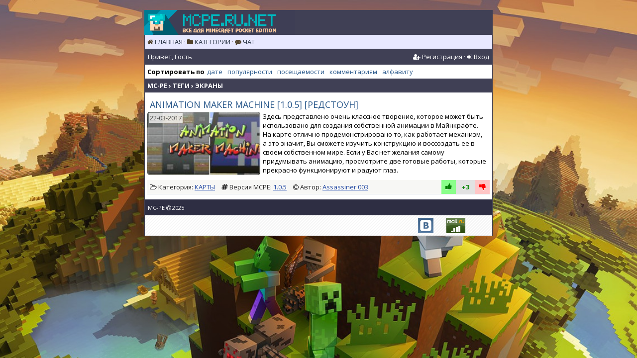

--- FILE ---
content_type: text/html; charset=utf-8
request_url: https://mcpe.ru.net/tags/%D0%AD%D0%BA%D1%80%D0%B0%D0%BD%D1%8B/
body_size: 6973
content:
<!DOCTYPE html>
<html>
<head>
	<meta charset="utf-8" />
<title>Экраны › MCPE RU.NET - Скачать всё для Minecraft Pocket Edition</title>
<meta name="description" content="MC-PE - архив модификаций, карт и ресурспаков для мобильной версии Minecraft: Pocket Edition (MCPE). Ежедневно обновление и пополнение новыми файлами" />
<meta name="keywords" content="mcpe, майнкрафт, pe, pocket edition, скачать, моды, карты, аддоны" />
<meta property="og:title" content="Экраны › MCPE RU.NET - Скачать всё для Minecraft Pocket Edition" />
<meta property="og:description" content="MC-PE - архив модификаций, карт и ресурспаков для мобильной версии Minecraft: Pocket Edition (MCPE). Ежедневно обновление и пополнение новыми файлами" />
<link rel="search" type="application/opensearchdescription+xml" href="https://mcpe.ru.net/engine/opensearch.php" title="MCPE RU.NET - Скачать всё для Minecraft Pocket Edition" />
<link rel="alternate" type="application/rss+xml" title="MCPE RU.NET - Скачать всё для Minecraft Pocket Edition" href="https://mcpe.ru.net/rss.xml" />
	<meta name="HandheldFriendly" content="true">
	<meta name="viewport" content="user-scalable=no, initial-scale=1.0, maximum-scale=1.0, width=device-width"> 
	<meta name="apple-mobile-web-app-capable" content="yes">
	<meta name="apple-mobile-web-app-status-bar-style" content="default">
	
	<meta name="yandex-verification" content="cf6784fcd0b05f2e" />
	<meta name="referrer" content="origin-when-crossorigin" />
	
	<meta name="theme-color" content="#404055">
	
	<link href="https://fonts.googleapis.com/css?family=Open+Sans:300,400,400i,600,700&subset=cyrillic" rel="stylesheet">
	
	<meta name="yandex-tableau-widget" content="logo=https://mcpe.ru.net/templates/mcpe/images/ico/apple-touch-icon-180x180.png, color=#ffffff" />

	<link rel="shortcut icon" href="/templates/mcpe/images/ico/favicon.ico" type="image/x-icon" />
	<link rel="apple-touch-icon" sizes="57x57" href="/templates/mcpe/images/ico/apple-touch-icon-57x57.png">
	<link rel="apple-touch-icon" sizes="60x60" href="/templates/mcpe/images/ico/apple-touch-icon-60x60.png">
	<link rel="apple-touch-icon" sizes="72x72" href="/templates/mcpe/images/ico/apple-touch-icon-72x72.png">
	<link rel="apple-touch-icon" sizes="76x76" href="/templates/mcpe/images/ico/apple-touch-icon-76x76.png">
	<link rel="apple-touch-icon" sizes="114x114" href="/templates/mcpe/images/ico/apple-touch-icon-114x114.png">
	<link rel="apple-touch-icon" sizes="120x120" href="/templates/mcpe/images/ico/apple-touch-icon-120x120.png">
	<link rel="apple-touch-icon" sizes="144x144" href="/templates/mcpe/images/ico/apple-touch-icon-144x144.png">
	<link rel="apple-touch-icon" sizes="152x152" href="/templates/mcpe/images/ico/apple-touch-icon-152x152.png">
	<link rel="apple-touch-icon" sizes="180x180" href="/templates/mcpe/images/ico/apple-touch-icon-180x180.png">
	<link rel="icon" type="image/png" href="/templates/mcpe/images/ico/favicon-16x16.png" sizes="16x16">
	<link rel="icon" type="image/png" href="/templates/mcpe/images/ico/favicon-32x32.png" sizes="32x32">
	<link rel="icon" type="image/png" href="/templates/mcpe/images/ico/favicon-96x96.png" sizes="96x96">
	<link rel="icon" type="image/png" href="/templates/mcpe/images/ico/android-chrome-192x192.png" sizes="192x192">
	<meta name="msapplication-square70x70logo" content="/templates/mcpe/images/ico/smalltile.png" />
	<meta name="msapplication-square150x150logo" content="/templates/mcpe/images/ico/mediumtile.png" />
	<meta name="msapplication-wide310x150logo" content="/templates/mcpe/images/ico/widetile.png" />
	<meta name="msapplication-square310x310logo" content="/templates/mcpe/images/ico/largetile.png" />
			
	<link rel="stylesheet" href="/templates/mcpe/css/all.css?7" type="text/css">
	<link rel="stylesheet" href="/templates/mcpe/css/font-awesome.min.css">
	<link rel="stylesheet" href="/templates/mcpe/css/bootstrap.min.css">

	<link rel="stylesheet" href="/templates/mcpe/css/m.min.css?743" type="text/css">
	
	<style>
	article:first-of-type {
		margin-top:10px
	   }
	</style>
	

	
<!--link rel="stylesheet" href="/templates/mcpe/smart-cookies/css/smart-cookies.css?v1" /-->



	
</head>
<body>
	<!--ЛОГО И ЯЗЫК-->
	<div class="logo"></div>
	<div class="tmn uppercase">
		<i class="fa fa-home" aria-hidden="true"></i> <a href="/">Главная</a>
		&middot;
		<i class="fa fa-folder" aria-hidden="true"></i> <a href="/cats.html">Категории</a>
		&middot;
		<i class="fa fa-commenting" aria-hidden="true"></i> <a href="/chat.html">Чат</a>	
		
	</div>
<div class="header">
	<span>Привет, Гость</span>
	
	
	<span class="pull-right">
	<i class="fa fa-user-plus" aria-hidden="true"></i> <a href="/reg.html">Регистрация</a>
	&middot;
	<i class="fa fa-sign-in" aria-hidden="true"></i> <a id="login_form_btn" href="#">Вход</a></span>
	
	<div class="clear"></div>
</div>




<!-- МОДАЛЬНОЕ ОКНО АВТОРИЗАЦИИ -->
<div id="loginForm" style="display:none">
      <div class="xmodal-header">
        <h4 class="modal-title" id="loginFormLabel">Авторизация</h4>
      </div>
			
			
			<div id="login_drop" class="head_drop">
				<div class="hd_pad">
					<form class="login_form" method="post">
						<div class="soc_links">
							
							
							
							
							
							
						</div>
						<ul>
							<li class="form-group">
								<input placeholder="Логин:" type="text" name="login_name" id="login_name" class="form-control">
							</li>
							<li class="form-group">
								<input placeholder="Пароль" type="password" name="login_password" id="login_password" class="form-control">
							</li>
							<li>
								<button class="btn btn-success" onclick="submit();" type="submit" title="Войти">
									<b>Войти</b>
								</button>
							</li>
						</ul>
						<input name="login" type="hidden" id="login" value="submit">

					</form>
				</div>
			</div>
			
  



</div>



		
		<div class="maintxt">
			<!--БЛОК ИНФОРМАЦИИ-->
			
			<div id="sort" class="menu-title"><b class="sort_label pull-left">Сортировать по</b><form name="news_set_sort" id="news_set_sort" method="post"><ul class="sort list-inline"><li class="asc"><a href="#" onclick="dle_change_sort('date','asc'); return false;">дате</a></li><li><a href="#" onclick="dle_change_sort('rating','desc'); return false;">популярности</a></li><li><a href="#" onclick="dle_change_sort('news_read','desc'); return false;">посещаемости</a></li><li><a href="#" onclick="dle_change_sort('comm_num','desc'); return false;">комментариям</a></li><li><a href="#" onclick="dle_change_sort('title','desc'); return false;">алфавиту</a></li></ul><input type="hidden" name="dlenewssortby" id="dlenewssortby" value="date" />
<input type="hidden" name="dledirection" id="dledirection" value="DESC" />
<input type="hidden" name="set_new_sort" id="set_new_sort" value="dle_sort_tags" />
<input type="hidden" name="set_direction_sort" id="set_direction_sort" value="dle_direction_tags" />
</form></div>
						
			
			<div class="phdr"><b><div class="speedbar"><div class="over"><span id="dle-speedbar"><span itemscope itemtype="http://data-vocabulary.org/Breadcrumb"><a href="https://mcpe.ru.net/" itemprop="url"><span itemprop="title">MC-PE</span></a></span> › <span itemscope itemtype="http://data-vocabulary.org/Breadcrumb"><a href="https://mcpe.ru.net/tags/" itemprop="url"><span itemprop="title">Теги</span></a></span> › Экраны</span></div></div>	</b></div>
			<div class="content-padding">
				
				<section id="content">
				<div id='dle-content'><article class="block story shortstory">
	<div class="text">
		<p class="title h5 no-margin short-title title-clip uppercase">
		
				
		
		<a href="https://mcpe.ru.net/maps/524-animation-maker-machine.html">
			Animation Maker Machine
			
			 
			[1.0.5]
			[Редстоун]
			
			
			
			
			
			
					
		</a>
		</p>
	
		<div class="relative">
			<a href="https://mcpe.ru.net/maps/524-animation-maker-machine.html" class="pull-left short-poster img_gloss" style="background-image: url(https://mcpe.ru.net/uploads/posts/2017-03/thumbs/1490215009_animation-maker-3.jpg);">
				<time class="time-outer" datetime="2017-03-22"><span class="time-inner">22-03-2017</span></time>
			</a>
		</div>	
		<div class="pull-left short-desc">
			<p class="content short-content">Здесь представлено очень классное творение, которое может быть использовано для создания собственной анимации в Майнкрафте. На карте отлично продемонстрировано то, как работает механизм, а это значит, Вы сможете изучить конструкцию и воссоздать ее в своем собственном мире. Если у Вас нет желания самому придумывать анимацию, просмотрите две готовые работы, которые прекрасно функционируют и радуют глаз.</p>
			
				
			<div class="story_top">
				
			</div>			
		</div>
		<div class="text clear"></div>
	</div>
<div class="text additional-info clear list1">	
	<ul class="list-inline">
	<li><i class="fa fa-folder-open-o" aria-hidden="true"></i> <span class="hidden-xs">Категория: </span><span class="uppercase"><a href="https://mcpe.ru.net/maps/">Карты</a></span></li>
	<li class="hidden-xs">
	<i class="fa fa-hashtag"></i> <span>Версия MCPE: <a href="/xfsearch/maps/1.0.5/">1.0.5</a></span>
	
	
	
	
	
	
	
	</li>

	<li class="hidden-xs">
	<i class="fa fa-copyright" title="Автор" aria-hidden="true"></i> <span class="hidden-xs">Автор: </span><a href="https://mcpe.ru.net/xfsearch/developer/Assassiner+003/">Assassiner 003</a>
	
	</li>
	<!--li class="meta_coms hidden-xs" title="Комментариев: 0"><i class="fa fa-commenting-o" aria-hidden="true"></i> <a href="https://mcpe.ru.net/maps/524-animation-maker-machine.html#comment">0</a></li>
	<li class="meta_views hidden-xs" title="Просмотров: 4 456"><i class="fa fa-eye" aria-hidden="true"></i> 4 456</li-->

	<li class="pull-right relative">
			
				<div class="rate">
					
					
					
					<div class="rate_like-dislike">
						<a href="#" class='like-btn' onclick="doRate('plus', '524'); return false;" ><i class="fa fa-thumbs-up green" title="Круто!" aria-hidden="true"></i></a>
						<span id="ratig-layer-524" class="rate-value ignore-select"><span title='Рейтинг: Голосов: 9' class="ratingtypeplusminus ignore-select ratingplus" >+3</span></span>
						<a href="#" class='dislike-btn' onclick="doRate('minus', '524'); return false;" ><i class="fa fa-thumbs-down red" title="Ужас :(" aria-hidden="true"></i></a>
					</div>
					
				</div>
			
	</li>
	</ul>
</div>
	

</article></div>
				</section>
			</div>
		
			
		
		</div>
		<div class="fmenu">
			<!--div>Сейчас на сайте <b>37</b> пользователей и <b>34</b> гостей</div-->
				<small>
					<a title="MC-PE" href="/">MC-PE</a> <i class="fa fa-copyright" aria-hidden="true"></i> 2025
				</small>
		</div>
		<div class="foot-block text-center">
									
			<div class="pull-left">

			</div>	
<ul class="list-inline pull-right">
<li>
<a rel="nofollow" href="https://vk.com/mcpenet" target="_blank"><img src ="/templates/mcpe/images/vk.png" /></a>

</li>
<li>		


<!-- Top100 (Kraken) Widget -->
<span id="top100_widget"></span>
<!-- END Top100 (Kraken) Widget -->

<!-- Top100 (Kraken) Counter -->
<script>
    (function (w, d, c) {
    (w[c] = w[c] || []).push(function() {
        var options = {
            project: 4458415,
            element: 'top100_widget',
        };
        try {
            w.top100Counter = new top100(options);
        } catch(e) { }
    });
    var n = d.getElementsByTagName("script")[0],
    s = d.createElement("script"),
    f = function () { n.parentNode.insertBefore(s, n); };
    s.type = "text/javascript";
    s.async = true;
    s.src =
    (d.location.protocol == "https:" ? "https:" : "http:") +
    "//st.top100.ru/top100/top100.js";

    if (w.opera == "[object Opera]") {
    d.addEventListener("DOMContentLoaded", f, false);
} else { f(); }
})(window, document, "_top100q");
</script>
<noscript>
  <img src="//counter.rambler.ru/top100.cnt?pid=4458415" alt="Топ-100" />
</noscript>
<!-- END Top100 (Kraken) Counter -->



</li>
<li>
<!-- Rating Mail.ru counter -->
<script type="text/javascript">
var _tmr = window._tmr || (window._tmr = []);
_tmr.push({id: "3140745", type: "pageView", start: (new Date()).getTime()});
(function (d, w, id) {
  if (d.getElementById(id)) return;
  var ts = d.createElement("script"); ts.type = "text/javascript"; ts.async = true; ts.id = id;
  ts.src = "https://top-fwz1.mail.ru/js/code.js";
  var f = function () {var s = d.getElementsByTagName("script")[0]; s.parentNode.insertBefore(ts, s);};
  if (w.opera == "[object Opera]") { d.addEventListener("DOMContentLoaded", f, false); } else { f(); }
})(document, window, "topmailru-code");
</script><noscript><div>
<img src="https://top-fwz1.mail.ru/counter?id=3140745;js=na" style="border:0;position:absolute;left:-9999px;" alt="Top.Mail.Ru" />
</div></noscript>
<!-- //Rating Mail.ru counter -->
<!-- Rating Mail.ru logo -->
<a href="https://top.mail.ru/jump?from=3140745">
<img src="https://top-fwz1.mail.ru/counter?id=3140745;t=289;l=1" style="border:0;" height="31" width="38" alt="Top.Mail.Ru" /></a>
<!-- //Rating Mail.ru logo -->
</li>
<li>
<!--LiveInternet counter--><script type="text/javascript">
document.write('<a href="//www.liveinternet.ru/click" '+
'target="_blank"><img src="//counter.yadro.ru/hit?t41.15;r'+
escape(document.referrer)+((typeof(screen)=='undefined')?'':
';s'+screen.width+'*'+screen.height+'*'+(screen.colorDepth?
screen.colorDepth:screen.pixelDepth))+';u'+escape(document.URL)+
';h'+escape(document.title.substring(0,150))+';'+Math.random()+
'" alt="" title="LiveInternet" '+
'border="0" width="31" height="31"><\/a>')
</script><!--/LiveInternet-->

</li>
</ul>
<div class="clear">	</div>			
			
		</div>
		
		
		
	<script type="text/javascript" src="/engine/classes/min/index.php?charset=utf-8&amp;g=general&amp;19"></script>
<link media="screen" href="/engine/editor/css/default.css" type="text/css" rel="stylesheet" />	
	


	
						
	
	<script type="text/javascript">
<!--
var dle_root       = '/';
var dle_admin      = '';
var dle_login_hash = '';
var dle_group      = 5;
var dle_skin       = 'mcpe';
var dle_wysiwyg    = '0';
var quick_wysiwyg  = '0';
var dle_act_lang   = ["Да", "Нет", "Ввод", "Отмена", "Сохранить", "Удалить", ""];
var menu_short     = 'Быстрое редактирование';
var menu_full      = 'Полное редактирование';
var menu_profile   = 'Просмотр профиля';
var menu_send      = 'Отправить сообщение';
var menu_uedit     = 'Админцентр';
var dle_info       = 'Информация';
var dle_confirm    = 'Подтверждение';
var dle_prompt     = 'Ввод информации';
var dle_req_field  = 'Заполните все необходимые поля';
var dle_del_agree  = 'Вы действительно хотите удалить? Данное действие невозможно будет отменить';
var dle_spam_agree = 'Вы действительно хотите отметить пользователя как спамера? Это приведёт к удалению всех его комментариев';
var dle_complaint  = 'Укажите текст Вашей жалобы для администрации:';
var dle_big_text   = 'Выделен слишком большой участок текста.';
var dle_orfo_title = 'Укажите комментарий для администрации к найденной ошибке на странице';
var dle_p_send     = 'Отправить';
var dle_p_send_ok  = 'Уведомление успешно отправлено';
var dle_save_ok    = 'Изменения успешно сохранены. Обновить страницу?';
var dle_reply_title= 'Ответ на комментарий';
var dle_tree_comm  = '0';
var dle_del_news   = 'Удалить статью';
var allow_dle_delete_news   = false;

//-->
</script>
<script>
$(function(){
	$('#login_form_btn').click(function(){
		$('#loginForm').dialog({
			autoOpen: true,
			modal: true,
			title: 'Авторизация',
			show: 'fade',
			hide: 'fade',
			width: 450,
			//height: 200,
			buttons: {
				

				"Забыл пароль": function() {
                                document.location='/index.php?do=lostpassword';
                    },
				"Регистрация": function() {
					document.location='/reg.html';
					}
					
			}
		});
	});
});

$(function(){
	$('#download_btn').click(function(){
		$('#download_oficial').dialog({
			autoOpen: true,
			modal: true,
			show: 'fade',
			hide: 'fade',
			width: 450,
			//height: 200,
					buttons: {
				"Закрыть" : function() {
					$(this).dialog("close");
					}, 
				"Регистрация": function() {
					document.location='/reg.html';
				}
				   }
		});
	});
});

$(document).ready(function(){
   // $('[data-toggle="tooltip"]').tooltip();
});

$(".text").bind({
	//copy : addLink
});
</script>






<!-- Yandex.Metrika counter -->
<script type="text/javascript" >
   (function(m,e,t,r,i,k,a){m[i]=m[i]||function(){(m[i].a=m[i].a||[]).push(arguments)};
   m[i].l=1*new Date();k=e.createElement(t),a=e.getElementsByTagName(t)[0],k.async=1,k.src=r,a.parentNode.insertBefore(k,a)})
   (window, document, "script", "https://mc.yandex.ru/metrika/tag.js", "ym");

   ym(55428685, "init", {
        clickmap:true,
        trackLinks:true,
        accurateTrackBounce:true
   });
</script>
<noscript><div><img src="https://mc.yandex.ru/watch/55428685" style="position:absolute; left:-9999px;" alt="" /></div></noscript>
<!-- /Yandex.Metrika counter -->
<!--script src="/templates/mcpe/smart-cookies/js/smart-cookies.js"></script-->
</body>
</html>


--- FILE ---
content_type: text/css
request_url: https://mcpe.ru.net/templates/mcpe/css/m.min.css?743
body_size: 8422
content:
.panel,.top100 .image{background-color:#fff}.badge,.panel,.panel-body{text-align:center}.badge,.top100 td{vertical-align:middle}.pagination,.pagination-inner{overflow-x:auto;overflow-y:hidden}.chat-message:after,.clear,.clr{clear:both}.speedbar,.text-uppercase,.uppercase{text-transform:uppercase}.badge,.bb-pane,.pagination-inner,table.desc td.caption{white-space:nowrap}.m-b-10{margin-bottom:10px}.top100 td{border-bottom:1px solid #efefef;padding:12px 2px}.top100 .image{float:left;width:64px;height:64px;margin-right:10px;position:relative;box-shadow:inset 0 0 0 1px rgba(0,0,0,.1);-webkit-box-shadow:inset 0 0 0 1px rgba(0,0,0,.1)}.top100 .cover{background-position:50% 50%;background-repeat:no-repeat;-webkit-background-size:cover;background-size:cover}.top100-item{width:25%;float:left}@media only screen and (max-width:700px){.top100-item{width:50%;float:left}}.panel{border-color:#e3e8ed!important;margin:5px 5px 20px;border:1px solid transparent;border-radius:4px;-webkit-box-shadow:0 1px 1px rgba(0,0,0,.05);box-shadow:0 1px 1px rgba(0,0,0,.05)}.panel-footer,.panel-heading{border-color:#e3e8ed;background:#f7f8f9;text-align:center}.panel-heading{padding:5px 10px;border-bottom:1px solid transparent;border-top-left-radius:3px;border-top-right-radius:3px}.panel-body{padding:15px}.panel-footer{padding:5px 10px;background-color:#f5f5f5;border-top:1px solid #ddd;border-bottom-right-radius:3px;border-bottom-left-radius:3px}.tag_list>span>a{color:inherit;text-decoration:none!important;padding:5px 10px;background-color:#f0f0f0;display:inline-block;margin:0 3px 3px 0}.badge{display:inline-block;min-width:10px;padding:3px 5px;font-size:10px;line-height:1;color:#5a5a5a;background-color:#dadada}.tag_list>span>a:hover{background-color:#fff;color:#389A22;position:relative;box-shadow:0 3px 10px 0 rgba(0,0,0,.2);-webkit-box-shadow:0 3px 10px 0 rgba(0,0,0,.2)}.rate{position:absolute;top:-5px;right:-5px;width:97px;height:29px;font-size:110%}.col-lg-5 .ratingtypeplusminus,.ui-c1 .ratingtypeplusminus{display:inline!important}.rate-value{height:29px;background:#e2e2e2;display:block;float:left;width:39px;text-align:center;vertical-align:middle;border-bottom:1px solid #d8dee5;font-size:90%}.dislike-btn,.like-btn{height:29px;float:left;width:29px;border-bottom:1px solid #d8dee5;display:block;text-align:center;vertical-align:middle}.ratingtypeplusminus{padding-top:5px;display:block;font-weight:bolder}.alarm,.hdr{font-weight:700}.ratingmiddle{color:orange}.ratingplus{color:green}.ratingminus{color:red}.ratingzero{color:gray}.dislike-btn{background:#ffc6c6}.like-btn{background:#8aff8a}.dislike-btn i,.like-btn i{margin-top:6px}.xclass{float:right}.pagination-inner{margin:-5px;background:url(../images/lines.gif) #f8f9f9;-webkit-overflow-scrolling:touch;display:block;height:44px;text-align:center}.pagination{margin:5px;height:34px}.xmenu{font-size:120%}::-webkit-scrollbar{width:5px;height:5px}::-webkit-scrollbar-track{background:#7593bb;opacity:.4}::-webkit-scrollbar-thumb{background:#536784;opacity:.4}.short-desc{width:66%;max-height:132px;overflow:hidden;position:relative}.foot-block{padding:5px;vertical-align:middle;border:1px solid #404055;margin-bottom:0;border-width:0 1px 1px;background:url(../images/lines.gif) #f8f9f9}.title a:hover{color:#D15D34;text-decoration:none}tr.xfield_tr td{padding-bottom:10px}#b_emo_response{overflow-x:scroll;overflow-y:scroll}.tag_item{background:#fcfcfc;border-bottom:1px solid #EDEDED;border-right:1px solid #EDEDED;-webkit-border-radius:3px;-moz-border-radius:3px;-khtml-border-radius:3px 3px 3px 3px;border-radius:3px;padding:2px 5px;color:#696969;vertical-align:middle;line-height:13px}.tag_item :hover{background:#f5f5f5}html{font-family:"Open Sans"}.ui-dialog{max-width:99%}.content ul{list-style-type:circle!important;padding-left:25px!important}.content-padding,textarea{padding:5px}.m-t-10{margin-top:10px}.m-t-5{margin-top:5px}.tab-content-style{border:1px solid #ddd;border-width:0 1px 1px;padding:5px}div .img_gloss,div.img_gloss img{-webkit-border-radius:5px;-moz-border-radius:5px}div.img_gloss img{border-radius:5px}div .img_gloss{display:inline-block;position:relative;border-radius:5px}a.img_gloss:before,div.img_gloss:before{content:'';position:absolute;background:-webkit-linear-gradient(rgba(255,255,255,.3),transparent);background:-moz-linear-gradient(rgba(255,255,255,.3),transparent);background:-ms-linear-gradient(rgba(255,255,255,.3),transparent);background:-o-linear-gradient(rgba(255,255,255,.3),transparent);background:linear-gradient(rgba(255,255,255,.3),transparent);-webkit-border-radius:5px;-moz-border-radius:5px;border-radius:5px;-webkit-box-shadow:inset 0 0 1px 1px rgba(255,255,255,.3);-moz-box-shadow:inset 0 0 1px 1px rgba(255,255,255,.3);box-shadow:inset 0 0 1px 1px rgba(255,255,255,.3);top:1px;left:1px;bottom:1px;right:1px}.com_tools,.inner-last-bottom,.inner-last-right{bottom:0}.logo{background:url(/templates/mcpe/images/logo.png?5) no-repeat #404055;background-size:contain;color:#fff;height:50px}.short-poster{width:33%;display:block;max-height:127px;overflow:hidden;background-size:cover;background-repeat:no-repeat;height:127px;z-index:999;margin:5px 0}@media(max-width:767px){.short-desc,.short-poster{width:50%}.logo{margin-top:0}.var-h3{font-size:18px!important}.xfieldimagegallery li img,iframe{width:100%}}@media(min-width:768px) and (max-width:991px){.logo{margin-top:20px}.var-h3{font-size:20px!important}}@media(min-width:992px) and (max-width:1199px){.logo{margin-top:20px}.var-h3{font-size:22px!important}.h5{font-size:16px!important}}@media(min-width:1200px){.logo{margin-top:20px}.var-h3{font-size:24px!important}.h5{font-size:18px!important}}body,form{font-size:small}body{scrollbar-face-color:#000;scrollbar-shadow-color:#2D2C4D;scrollbar-highlight-color:#7D7E94;scrollbar-3dlight-color:#7D7E94;scrollbar-darkshadow-color:#2D2C4D;scrollbar-track-color:#7D7E94;scrollbar-arrow-color:#C1C1D1;background:#F4F4FE;color:#000;font-family:"Open Sans",Tahoma,sans-serif;max-width:700px;margin:0 auto;padding:0}.h1,.h2,.h3,h1,h2,h3{margin-top:5px;margin-bottom:5}form,ul{margin:0;padding:0}a:active{color:#660}a:hover{color:red;text-decoration:underline}a:link,a:visited{color:#29588B;text-decoration:none}h3{margin:0;padding:0 0 2px}hr{border:0;border-top:1px solid gray;margin:0}p{padding:5px 0;margin:0}textarea{width:100%;border:1px solid #dcdcdc;border-radius:2px}ul{list-style-type:none}.icon{padding:3px 6px 3px 1px;vertical-align:middle}.icon-inline{padding-right:6px;vertical-align:middle}img{border:0}.alarm{background-color:#F23439;border-bottom:1px solid #CB1A1C;color:#fff;padding:4px}.bblist{color:#4A5663;background:url(../../images/dot.gif) left no-repeat;padding:0 0 0 10px}.bbpopup{margin-top:3px}.bbpopup a{border:1px solid #a7a7a7;height:10px;display:inline-block;margin:1px;vertical-align:middle;width:10px}.bmenu{background-color:#E8E8FF;padding:5px}.end{text-align:center}.fmenu{background-color:#2E2E43;border:1px solid #404055;color:#FFF;padding:6px}.footer{background:#3A3A4E;color:#fff;margin:0;padding:10px}.func{border-left:4px solid #9acd32;color:#757575;font-size:x-small;padding:5px}.gmenu{background-color:#EDF7E8;margin:1px 0;border-bottom:1px solid #DBEDD3;padding:3px 4px}.gray{color:#586776}.greply{border-left:4px solid #090;color:#090;padding:2px 0 2px 4px}.hdr{background-color:#f1f1f1;border-bottom:1px solid #595959;padding-left:2px}.logo a{color:#fff;font-size:12px}.logo a:hover{color:red}.header a{color:#fff}.header a:hover{color:red}.header{background:#404055;color:#fff;margin:0;padding:7px}.list1,.list2{padding:5px;color:#222}.left{float:left}.list1{background-color:#F7F7F5;border-bottom:1px solid #D8DEE5;text-shadow:0 1px #fff}.list2{text-shadow:0 1px #f0f0f0;background-color:#F0F2F5;border-bottom:1px solid #D8DBE3}.list1 a:link,.list1 a:visited,.list2 a:link,.list2 a:visited{color:#2046a0;text-decoration:underline}.list1 a:hover,.list2 a:hover{color:#D15D34;text-decoration:underline}.spoilerhead{background:#E8E8F2;color:#211F67;padding:3px;border:1px solid #9898AD}.spoilerbody{background:#FAFAFC;border:1px solid #AFAFC4;border-top:none;padding:4px;color:#333;border-radius:0 0 3px 3px}.maintxt{background:#fff;font-weight:400;padding:0;border-left:1px solid #404055;border-right:1px solid #404055}.menu-bg1{background-color:#E8E8FF}.menu-bg2{background-color:#fff}.menu,.txt{color:#444;padding:5px}.menu a:link,.menu a:visited{color:#2046a0;text-decoration:none}.err_info,.news{background-color:#EDEDF7;border:1px solid #ddd;color:#2E2E43;font-size:x-small}.news{margin:5px;padding:5px}.news p{padding:0}.err_info{padding:3px 4px 4px}.phdr,.phdr a:link,.phdr a:visited{color:#fff}.menu-content,.menu-title,.phdr{padding:5px}.phdr{background-color:#404055}.phdr a:hover{color:red}.phpcode{background-color:#E0E6E9;border:1px dotted #9FAEBB;margin-top:4px;padding:0 2px}.quote{margin-left:2px}.reply{border-left:4px solid #E00;color:#E00;padding:2px 0 2px 4px}.rmenu{background-color:#62e834;padding:4px;color:#172C34}.sitemap{background-color:#eeecd9;margin:0;padding:2px 4px 3px;font-size:xx-small;height:38px;overflow:auto}.status,.sub,.topmenu input,table.desc,table.desc td{font-size:x-small}.status{color:peru;font-weight:700;padding-left:0}.bmn,.tmn{background-color:#E8E8FF;color:#52432C}.normaltext,.title_quote{font-weight:400!important}.sub{border-top:1px dotted #ccc;margin-top:4px;padding-top:4px}.bmn,.tmn,.topmenu{padding:5px}.tmn{border-left:1px solid #404055;border-right:1px solid #404055}.bmn{border-top:1px solid #D8DBE3}.topmenu{background-color:#F0F2F5;color:#222;border-bottom:1px solid #D8DBE3}.user{background-color:#E3E5E8;margin:1px 0;border-bottom:1px solid #C6CED3;padding:3px 4px}.user .gray{color:#2E2E31}.alarm a:link,.alarm a:visited{color:#FFF;font-size:x-small}.clip a:link,.clip a:visited{color:#424e59}.footer a:link,.footer a:visited{color:#fff;text-decoration:none}.footer a:hover{text-decoration:underline}.green,.green a:link,.green a:visited{color:green}.greply a:link,.greply a:visited{color:#080}.red,.red a:link,.red a:visited{color:red}.reply a:link,.reply a:visited{color:#D00}.fmenu a:link,.fmenu a:visited{color:#fff;text-decoration:none}.tmn a:link,.tmn a:visited{color:#2a3646;text-decoration:none}.bmenu a:hover,.fmenu a:hover,.gmenu a:hover,.menu a:hover,.tmn a:hover{color:red;text-decoration:underline}.currentpage{background-color:#fff;border:1px solid #dcdcdc;border-radius:2px;padding:1px 6px}a.pagenav{border:1px solid #C1CBD3;text-decoration:none;border-radius:2px;padding:0 5px}.full-title,.short-title{padding-top:0!important;padding-bottom:0!important}a.pagenav:hover{background-color:#F5F7F7;border:1px solid #A0AAB4}table.desc{border-top:1px dotted #c6c17f;width:100%;overflow:auto;margin-top:4px}table.desc td.caption{width:1%;text-align:right;color:#6f6f6f}h4{margin:6px 0 2px}.no-padding{padding:0!important}.no-margin{margin:0!important}.full-title{margin:5px 0 10px}.eclipsis,.text-eclipsis,.title-clip{white-space:nowrap;overflow:hidden;text-overflow:ellipsis}.orange{color:orange}.additional-info{margin:5px 0!important}.time-inner{background:rgba(255,255,255,.74);padding:1px 2px;color:#000}.time-outer{margin:3px;display:block}.add-file{margin-top:15px;margin-right:5px}.normaltext{font-size:1em!important;padding:0!important;margin:0!important;display:inline!important}.scriptcode,.text_spoiler,.title_quote,.title_spoiler{padding:5px;background:#fdfdfd;border:1px dotted #e7e7e7}.text_spoiler1,.text_spoiler2,.text_spoiler3,.text_spoiler4,.title_spoiler,.title_spoiler1,.title_spoiler2,.title_spoiler3,.title_spoiler4,title_quote{background:url(../images/lines.gif) #f8f9f9}.title_quote{margin-top:2px}.quote,blockquote{padding:2px 10px;margin:5px 0;border-left:3px solid #95c00e;font-family:Georgia,serif;font-style:italic;font-size:100%;color:#999}.text_spoiler1,.text_spoiler2,.text_spoiler3,.text_spoiler4,.title_official,.title_spoiler1,.title_spoiler2,.title_spoiler3,.title_spoiler4,.title_virus,.title_virus_notcheck{font-style:normal;padding:10px;text-decoration:none}.title_spoiler{margin-top:2px;font-weight:400}.text_spoiler{margin-bottom:2px}.title_spoiler img{vertical-align:middle;margin:-1px 0 0!important}.chat-message+.chat-message,.title_attach1,.title_official,.title_spoiler1,.title_spoiler2,.title_spoiler3,.title_spoiler4,.title_virus,.title_virus_notcheck{margin-top:10px}.scriptcode{color:#4c6d0f;text-align:left;font-family:"Courier New"}.text_spoiler{border-top:0;text-align:justify}.text_spoiler,.title_spoiler{border-width:0 0 0 4px;border-left:5px solid #BB2F96}.text_spoiler1,.title_spoiler1{border-left:5px solid #FADC0D}.text_spoiler2,.title_spoiler2{border-left:5px solid #666}.text_spoiler3,.title_spoiler3{border-left:5px solid #947A12}.text_spoiler4,.title_spoiler4{border-left:5px solid #4DBB0D}.title_attach1,.title_attach2,.title_attach3,.title_attach4{font-style:normal;padding:10px;background:#f8f9f9;border-left:5px solid #F74242;text-decoration:none}.title_official{background:#f8f9f9;border-left:5px solid #42AEF7}.title_virus{background:#CEFFCE;border-left:5px solid green}.title_virus_notcheck{background:#f8f9f9;border-left:5px solid gray}.text_spoiler,.text_spoiler1,.text_spoiler2,.text_spoiler3,.text_spoiler4{-webkit-box-sizing:content-box!important;box-sizing:content-box}.avatar{margin-right:10px}.chat-message{margin-bottom:10px}.chat-footer{height:40px;-webkit-box-sizing:border-box;-moz-box-sizing:border-box;box-sizing:border-box;padding-top:10px}.chat-footer input{margin-bottom:0}.chat-message:after,.chat-message:before{content:" ";display:table}.chat-message .iconx{position:relative;z-index:1;text-align:center;width:63px;height:63px;vertical-align:middle;border-radius:4px}.chat-message .iconx img{position:relative;width:60px;height:60px}.chat-message .time{font-size:12px;line-height:1.5em;text-align:center;color:#d2d2d2}.chat-message-body{margin-left:73px;padding:8px 10px;background:#f7f7f5;position:relative;border-left:2px solid rgba(22,156,230,.4);border-radius:3px;min-height:80px}.chat-message-body.on-left{margin-left:0;margin-right:73px;border-left:none;border-right:2px solid rgba(26,26,26,.4)}.chat-message-body.on-left .arrow{left:auto;right:-7px;border-right:none;border-left:5px solid rgba(26,26,26,.4)}.chat-message-body.on-left .sender,.chat-message-body.on-left .text{text-align:right}.chat-message-body .arrow{display:block;position:absolute;top:21px;left:-7px;width:0;height:0;border-top:5px solid transparent;border-bottom:5px solid transparent;border-right:5px solid rgba(26,26,26,.4)}.comments-title{margin:5px 0 10px;border-bottom:1px solid #d8dee5;padding:0 0 5px}.relative{position:relative}.absolute,.full-time-pos,.jssora03l,.jssora03r,.jssorb03{position:absolute}.mass input{margin:-2px 0 0;padding:0}.pl5,p.short-content,p.short-title{padding-left:5px}.content-padding .anti-margin{margin:-5px}.full-time-pos{left:0;top:0}.user_set{margin-bottom:10px}.checkbox input[type=checkbox]{margin-left:0}.cursor-auto{cursor:auto}.cursor-default{cursor:default}.cursor-none{cursor:none}.cursor-context-menu{cursor:context-menu}.cursor-help{cursor:help}.cursor-pointer{cursor:pointer}.cursor-progress{cursor:progress}.cursor-wait{cursor:wait}.cursor-cell{cursor:cell}.cursor-crosshair{cursor:crosshair}.cursor-text{cursor:text}.cursor-vertical-text{cursor:vertical-text}.cursor-alias{cursor:alias}.cursor-copy{cursor:copy}.cursor-move{cursor:move}.cursor-no-drop{cursor:no-drop}.cursor-not-allowed{cursor:not-allowed}.cursor-all-scroll{cursor:all-scroll}.cursor-col-resize{cursor:col-resize}.cursor-row-resize{cursor:row-resize}.cursor-n-resize{cursor:n-resize}.cursor-e-resize{cursor:e-resize}.cursor-s-resize{cursor:s-resize}.cursor-w-resize{cursor:w-resize}.cursor-ns-resize{cursor:ns-resize}.cursor-ew-resize{cursor:ew-resize}.cursor-ne-resize{cursor:ne-resize}.cursor-nw-resize{cursor:nw-resize}.cursor-se-resize{cursor:se-resize}.cursor-sw-resize{cursor:sw-resize}.cursor-nesw-resize{cursor:nesw-resize}.cursor-nwse-resize{cursor:nwse-resize}pre.black{display:block;padding:5px;margin:0 0 10px;font-size:19px;line-height:1.42857143;color:red;word-break:break-all;word-wrap:break-word;background-color:#000;border-left:5px solid #f10000;border-width:0 0 0 5px;border-radius:0}.white{color:#fff}.jssorb03{background:rgba(115,115,115,.66);border-radius:4px}.jssorb03 .av,.jssorb03 div,.jssorb03 div:hover{position:absolute;width:21px;height:21px;text-align:center;line-height:21px;color:#5A5A5A;font-size:12px;background:rgba(237,237,248,.82);overflow:hidden;cursor:pointer}.jssorb03 div{background-position:-5px -4px}.jssorb03 .av,.jssorb03 .av:hover,.jssorb03 div:hover{background:#fff}.jssorb03 .dn,.jssorb03 .dn:hover{background-position:-95px -4px}.jssora03l,.jssora03r{display:block;width:55px;height:55px;cursor:pointer;background:url(../images/a03.png) no-repeat;overflow:hidden}.jssora03l{background-position:-3px -33px}.jssora03r{background-position:-63px -33px}.jssora03l:hover{background-position:-123px -33px}.jssora03r:hover{background-position:-183px -33px}.jssora03l.jssora03ldn{background-position:-243px -33px}.jssora03r.jssora03rdn{background-position:-303px -33px}.inner-last-bottom,.inner-last-right,.inner-last-top{position:absolute;width:100%;background:rgba(236,235,235,.71)}.inner-last-top{top:0}.pr5{padding-right:5px}.jssor_position{position:relative;margin:0 auto;top:0;left:0;width:700px;height:150px;overflow:hidden;visibility:hidden}.jssor_loader_image,.jssor_loader_opacity{position:absolute;display:block;width:100%;height:100%;top:0;left:0}.jssor_loader{position:absolute;top:0;left:0}.jssor_loader_opacity{filter:alpha(opacity=70);opacity:.7}.jssor_loader_image{background:url(../images/loading.gif) center center no-repeat}.jssor_slides{cursor:default;position:relative;top:0;left:0;width:700px;height:150px;overflow:hidden}.jssor_bullet_nav{top:10px;right:10px}.jssor_bullet_proto{width:21px;height:21px}.jssor_left,.jssor_right{top:123px;width:55px;height:55px}.jssor_left{left:8px}.jssor_right{right:8px}.bb-pane{width:100%;-moz-box-sizing:border-box;-webkit-box-sizing:border-box;box-sizing:border-box;overflow-x:auto;-webkit-overflow-scrolling:touch}#comment-editor .bb-editor textarea{height:240px}.bb-btn{float:none;display:inline-block;margin-left:-.3em!important}.base-stat,.queries{display:none}.queries{text-align:left;max-height:450px;overflow:auto;margin-top:10px}.queries p{padding:5px;border-top:solid 1px #ddd}.queries p:hover{background:#ddd}.showstat{position:fixed;bottom:10px;left:10px;margin-right:10px;background:#fff;background:-webkit-linear-gradient(to bottom,#fff 0,#e5e5e5 100%);background:-moz-linear-gradient(to bottom,#fff 0,#e5e5e5 100%);background:-o-linear-gradient(to bottom,#fff 0,#e5e5e5 100%);background:-ms-linear-gradient(to bottom,#fff 0,#e5e5e5 100%);background:linear-gradient(to bottom,#fff 0,#e5e5e5 100%);font:400 12px/18px Arial,Helvetica,sans-serif;color:#323232;padding:20px;text-align:left;border:1px solid #fff;-webkit-border-radius:10px;border-radius:10px;text-shadow:1px 1px 0 #fff;-webkit-box-shadow:1px 1px 5px 1px rgba(0,0,0,.3);box-shadow:1px 1px 5px 1px rgba(0,0,0,.3);z-index:1000}.showstat p{margin:0}#clearbutton,#log-link,#queries-stat,#showstat-but{display:inline-block;padding:5px;width:20px;height:20px;cursor:pointer;background:url([data-uri]) 50% 50% no-repeat}#showstat-but{background:url([data-uri]) 50% 50% no-repeat}#clearbutton{background:url([data-uri]) 50% 50% no-repeat}#log-link{background:url([data-uri]) 50% 50% no-repeat}#clearbutton.active,#clearbutton:hover,#log-link.active,#log-link:hover,#queries-stat.active,#queries-stat:hover,#showstat-but.active,#showstat-but:hover{background-color:#FFF;padding:4px;border:1px solid #bbb;border-radius:4px}#cache-info{display:block}
.mass_comments_action{margin-bottom:5px}